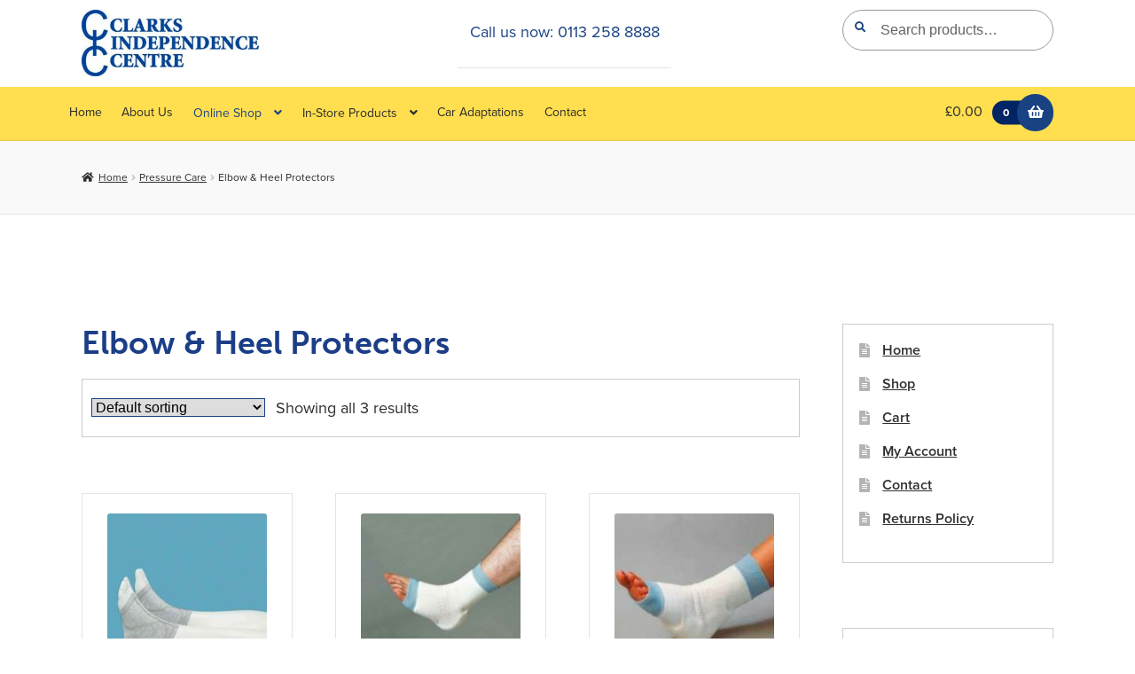

--- FILE ---
content_type: text/html; charset=UTF-8
request_url: https://www.clarksmobility.com/product-category/pressure-care/elbow-heel-protectors/
body_size: 15475
content:
<!doctype html><html lang=en-GB prefix="og: https://ogp.me/ns#"><head><meta charset=UTF-8><style>#atp-footer,#elementor-sections-below-fold{content-visibility:auto;contain-intrinsic-size:1px 1000px}</style><link data-optimized=2 rel=stylesheet href="https://www.clarksmobility.com/wp-content/litespeed/css/d7fd5d2d0c0919695f80680079b8711f.css?ver=9c2e3"/><meta name=viewport content="width=device-width, initial-scale=1"><link rel=profile href="http://gmpg.org/xfn/11"><link rel=pingback href="https://www.clarksmobility.com/xmlrpc.php"><title>Elbow &amp; Heel Protectors Archives - Clarks Independence Centre</title><meta name=robots content="index, follow, max-snippet:-1, max-video-preview:-1, max-image-preview:large"/><link rel=canonical href="https://www.clarksmobility.com/product-category/pressure-care/elbow-heel-protectors/"/><meta property=og:locale content=en_GB /><meta property=og:type content=article /><meta property=og:title content="Elbow &amp; Heel Protectors Archives - Clarks Independence Centre"/><meta property=og:url content="https://www.clarksmobility.com/product-category/pressure-care/elbow-heel-protectors/"/><meta property=og:image content="https://www.clarksmobility.com/wp-admin/admin-ajax.php?action=rank_math_overlay_thumb&id=441&type=play&hash=3fdd8a9745fe90ca6c59fad38c1a7067"/><meta property=og:image:secure_url content="https://www.clarksmobility.com/wp-admin/admin-ajax.php?action=rank_math_overlay_thumb&id=441&type=play&hash=3fdd8a9745fe90ca6c59fad38c1a7067"/><meta property=og:image:width content=1538 /><meta property=og:image:height content=1506 /><meta property=og:image:alt content="Elbow &amp; Heel Protectors"/><meta property=og:image:type content="image/jpeg"/><meta name=twitter:card content=summary_large_image /><meta name=twitter:title content="Elbow &amp; Heel Protectors Archives - Clarks Independence Centre"/><meta name=twitter:label1 content=Products /><meta name=twitter:data1 content=3 /> <script type="application/ld+json" class=rank-math-schema-pro>{"@context":"https://schema.org","@graph":[{"@type":"Organization","@id":"https://www.clarksmobility.com/#organization","name":"Clarks Independence Centre"},{"@type":"WebSite","@id":"https://www.clarksmobility.com/#website","url":"https://www.clarksmobility.com","publisher":{"@id":"https://www.clarksmobility.com/#organization"},"inLanguage":"en-GB"},{"@type":"CollectionPage","@id":"https://www.clarksmobility.com/product-category/pressure-care/elbow-heel-protectors/#webpage","url":"https://www.clarksmobility.com/product-category/pressure-care/elbow-heel-protectors/","name":"Elbow &amp; Heel Protectors Archives - Clarks Independence Centre","isPartOf":{"@id":"https://www.clarksmobility.com/#website"},"inLanguage":"en-GB"}]}</script> <link rel=dns-prefetch href='//fonts.googleapis.com'/><link rel=dns-prefetch href='//hcaptcha.com'/><link rel=dns-prefetch href='//maps.googleapis.com'/><link rel=dns-prefetch href='//translate.googleapis.com'/><link rel=dns-prefetch href='//app.aminos.ai'/><link rel=alternate type="application/rss+xml" title="Clarks Independence Centre &raquo; Feed" href="https://www.clarksmobility.com/feed/"/><link rel=alternate type="application/rss+xml" title="Clarks Independence Centre &raquo; Elbow &amp; Heel Protectors Category Feed" href="https://www.clarksmobility.com/product-category/pressure-care/elbow-heel-protectors/feed/"/><script src="https://www.clarksmobility.com/wp-includes/js/jquery/jquery.min.js?ver=3.7.1" id=jquery-core-js></script> <script data-optimized=1 src="https://www.clarksmobility.com/wp-content/litespeed/js/7d85d83769eae6e5b42e49d547358b7e.js?ver=a5ba5" id=jquery-migrate-js defer data-deferred=1></script> <script data-optimized=1 src="https://www.clarksmobility.com/wp-content/litespeed/js/39b26fd6d72a2fe0f2c721d7de973d89.js?ver=da55c" id=jquery-blockui-js data-wp-strategy=defer></script> <script id=wc-add-to-cart-js-extra src="[data-uri]" defer></script> <script data-optimized=1 src="https://www.clarksmobility.com/wp-content/litespeed/js/6c984c68a20a8b74b2ba04531ff374a9.js?ver=5d568" id=wc-add-to-cart-js data-wp-strategy=defer></script> <script data-optimized=1 src="https://www.clarksmobility.com/wp-content/litespeed/js/6bdd44b0654c7eac062cd5ad40ecc60d.js?ver=4a49b" id=js-cookie-js defer data-wp-strategy=defer></script> <script id=woocommerce-js-extra src="[data-uri]" defer></script> <script data-optimized=1 src="https://www.clarksmobility.com/wp-content/litespeed/js/03cdf838a8a60ad5a2d7f694631db3ea.js?ver=34348" id=woocommerce-js defer data-wp-strategy=defer></script> <script data-optimized=1 src="https://www.clarksmobility.com/wp-content/litespeed/js/d2e95e952f93f1532e8e65f2c0dc6d8a.js?ver=0609a" id=vc_woocommerce-add-to-cart-js-js defer data-deferred=1></script> <script id=wc-cart-fragments-js-extra src="[data-uri]" defer></script> <script data-optimized=1 src="https://www.clarksmobility.com/wp-content/litespeed/js/57886904354ac41e6c3c4cf3fffb9057.js?ver=96bdb" id=wc-cart-fragments-js defer data-wp-strategy=defer></script> <script data-optimized=1 src="https://www.clarksmobility.com/wp-content/litespeed/js/8933abbe10df1165b512dbca03ce36c9.js?ver=98c7e" id=custom-js-js defer data-deferred=1></script> <script data-optimized=1 defer src="https://www.clarksmobility.com/wp-content/litespeed/js/f7ac2171e6891039c147d60ba3ae3c9a.js?ver=00992" id=ubermenu-font-awesome-js-all-js></script> <script data-optimized=1 defer src="https://www.clarksmobility.com/wp-content/litespeed/js/470d6645ee51e8005082e9bfb8294281.js?ver=341d7" id=ubermenu-font-awesome4-shim-js></script> <script></script><link rel="https://api.w.org/" href="https://www.clarksmobility.com/wp-json/"/><link rel=alternate title=JSON type="application/json" href="https://www.clarksmobility.com/wp-json/wp/v2/product_cat/124"/><link rel=EditURI type="application/rsd+xml" title=RSD href="https://www.clarksmobility.com/xmlrpc.php?rsd"/><meta name=generator content="WordPress 6.8.3"/> <script type="text/javascript" src="[data-uri]" defer></script> <noscript><style>.woocommerce-product-gallery{opacity:1!important}</style></noscript><meta name=generator content="Powered by WPBakery Page Builder - drag and drop page builder for WordPress."/> <script id=google_gtagjs src="https://www.clarksmobility.com/wp-content/litespeed/localres/aHR0cHM6Ly93d3cuZ29vZ2xldGFnbWFuYWdlci5jb20vZ3RhZy9qcw==?id=G-DNT6L9734D" defer data-deferred=1></script> <script id=google_gtagjs-inline src="[data-uri]" defer></script> <link rel=icon href="https://www.clarksmobility.com/wp-content/uploads/2018/04/cropped-clarks-icon-32x32.png" sizes=32x32 /><link rel=icon href="https://www.clarksmobility.com/wp-content/uploads/2018/04/cropped-clarks-icon-192x192.png" sizes=192x192 /><link rel=apple-touch-icon href="https://www.clarksmobility.com/wp-content/uploads/2018/04/cropped-clarks-icon-180x180.png"/><meta name=msapplication-TileImage content="https://www.clarksmobility.com/wp-content/uploads/2018/04/cropped-clarks-icon-270x270.png"/>
<noscript><style>.wpb_animate_when_almost_visible{opacity:1}</style></noscript></head><body class="archive tax-product_cat term-elbow-heel-protectors term-124 wp-custom-logo wp-embed-responsive wp-theme-storefront wp-child-theme-pharmacy theme-storefront woocommerce woocommerce-page woocommerce-no-js storefront-2-3 storefront-align-wide right-sidebar woocommerce-active wpb-js-composer js-comp-ver-8.0.1 vc_responsive elementor-default elementor-kit-19767"><noscript><meta HTTP-EQUIV="refresh" content="0;url='http://www.clarksmobility.com/product-category/pressure-care/elbow-heel-protectors/?PageSpeed=noscript'" /><style><!--table,div,span,font,p{display:none} --></style><div style="display:block">Please click <a href="http://www.clarksmobility.com/product-category/pressure-care/elbow-heel-protectors/?PageSpeed=noscript">here</a> if you are not redirected within a few seconds.</div></noscript><div id=page class="hfeed site"><header id=masthead class=site-header role=banner style=""><div class=col-full>	<a class="skip-link screen-reader-text" href="#site-navigation">Skip to navigation</a>
<a class="skip-link screen-reader-text" href="#content">Skip to content</a><section class=pharmacy-secondary-navigation></section><div class=site-branding>
<a href="https://www.clarksmobility.com/" class=custom-logo-link rel=home><img data-lazyloaded=1 data-placeholder-resp=338x127 width=338 height=127 data-src="https://www.clarksmobility.com/wp-content/uploads/2018/02/clarks-independence-centre-logo-1449077677.jpg" class=custom-logo alt="Clarks Independence Centre" decoding=async data-srcset="https://www.clarksmobility.com/wp-content/uploads/2018/02/clarks-independence-centre-logo-1449077677.jpg 338w, https://www.clarksmobility.com/wp-content/uploads/2018/02/clarks-independence-centre-logo-1449077677-300x113.jpg 300w" data-sizes="(max-width: 338px) 100vw, 338px" src="[data-uri]"/></a></div><div class=site-search><div class="widget woocommerce widget_product_search"><form role=search method=get class=woocommerce-product-search action="https://www.clarksmobility.com/">
<label class=screen-reader-text for=woocommerce-product-search-field-0>Search for:</label>
<input type=search id=woocommerce-product-search-field-0 class=search-field placeholder="Search products&hellip;" value="" name=s />
<button type=submit value=Search class="">Search</button>
<input type=hidden name=post_type value=product /></form></div></div></div><div class=storefront-primary-navigation><div class=col-full><section class=pharmacy-primary-navigation><nav id=site-navigation class=main-navigation role=navigation aria-label="Primary Navigation">
<button id=site-navigation-menu-toggle class=menu-toggle aria-controls=site-navigation aria-expanded=false><span>Menu</span></button><div class=primary-navigation><ul id=menu-main-menu class=menu><li id=menu-item-253 class="menu-item menu-item-type-post_type menu-item-object-page menu-item-home menu-item-253"><a href="https://www.clarksmobility.com/">Home</a></li><li id=menu-item-2538 class="menu-item menu-item-type-post_type menu-item-object-page menu-item-2538"><a href="https://www.clarksmobility.com/about-us/">About Us</a></li><li id=menu-item-2623 class="menu-item menu-item-type-custom menu-item-object-custom current-menu-ancestor menu-item-has-children menu-item-2623"><a href="/shop/">Online Shop</a><ul class=sub-menu><li id=menu-item-2664 class="menu-item menu-item-type-taxonomy menu-item-object-product_cat menu-item-has-children menu-item-2664"><a href="https://www.clarksmobility.com/product-category/bed-chair-accesories/">Bed &#038; Chair Accesories</a><ul class=sub-menu><li id=menu-item-2665 class="menu-item menu-item-type-taxonomy menu-item-object-product_cat menu-item-2665"><a href="https://www.clarksmobility.com/product-category/bed-chair-accesories/bed-chair-tables/">Bed &#038; Chair Tables</a></li><li id=menu-item-2666 class="menu-item menu-item-type-taxonomy menu-item-object-product_cat menu-item-2666"><a href="https://www.clarksmobility.com/product-category/bed-chair-accesories/bed-grab-rails-safety-rails/">Bed Grab Rails &#038; Safety Rails</a></li><li id=menu-item-2667 class="menu-item menu-item-type-taxonomy menu-item-object-product_cat menu-item-2667"><a href="https://www.clarksmobility.com/product-category/bed-chair-accesories/support-elevators/">Support &#038; Elevators</a></li><li id=menu-item-2668 class="menu-item menu-item-type-taxonomy menu-item-object-product_cat menu-item-2668"><a href="https://www.clarksmobility.com/product-category/bed-chair-accesories/raisers/">Raisers</a></li></ul></li><li id=menu-item-2682 class="menu-item menu-item-type-taxonomy menu-item-object-product_cat menu-item-has-children menu-item-2682"><a href="https://www.clarksmobility.com/product-category/bariatrics-for-the-larger-person/">Bariatrics</a><ul class=sub-menu><li id=menu-item-2683 class="menu-item menu-item-type-taxonomy menu-item-object-product_cat menu-item-2683"><a href="https://www.clarksmobility.com/product-category/bariatrics-for-the-larger-person/bariatrics-bathroom-bathing/">Bathroom &#038; Bathing</a></li><li id=menu-item-2684 class="menu-item menu-item-type-taxonomy menu-item-object-product_cat menu-item-2684"><a href="https://www.clarksmobility.com/product-category/bariatrics-for-the-larger-person/mobility-bariatrics/">Mobility</a></li><li id=menu-item-2686 class="menu-item menu-item-type-taxonomy menu-item-object-product_cat menu-item-2686"><a href="https://www.clarksmobility.com/product-category/bariatrics-for-the-larger-person/moving-handling/">Moving &#038; Handling</a></li><li id=menu-item-2685 class="menu-item menu-item-type-taxonomy menu-item-object-product_cat menu-item-2685"><a href="https://www.clarksmobility.com/product-category/bariatrics-for-the-larger-person/bariatrics-toileting/">Toileting</a></li></ul></li><li id=menu-item-2617 class="menu-item menu-item-type-taxonomy menu-item-object-product_cat menu-item-has-children menu-item-2617"><a href="https://www.clarksmobility.com/product-category/bathroom-bathing/">Bathroom &#038; Bathing</a><ul class=sub-menu><li id=menu-item-2618 class="menu-item menu-item-type-taxonomy menu-item-object-product_cat menu-item-2618"><a href="https://www.clarksmobility.com/product-category/bathroom-bathing/bathlifts/">Bathlifts</a></li><li id=menu-item-2619 class="menu-item menu-item-type-taxonomy menu-item-object-product_cat menu-item-2619"><a href="https://www.clarksmobility.com/product-category/bathroom-bathing/bath-boards-seats/">Bath Boards &#038; Seats</a></li><li id=menu-item-2620 class="menu-item menu-item-type-taxonomy menu-item-object-product_cat menu-item-2620"><a href="https://www.clarksmobility.com/product-category/bathroom-bathing/shower-chairs-stools/">Shower Chairs &#038; Stools</a></li><li id=menu-item-2621 class="menu-item menu-item-type-taxonomy menu-item-object-product_cat menu-item-2621"><a href="https://www.clarksmobility.com/product-category/bathroom-bathing/grab-rails/">Grab Rails</a></li><li id=menu-item-2622 class="menu-item menu-item-type-taxonomy menu-item-object-product_cat menu-item-2622"><a href="https://www.clarksmobility.com/product-category/bathroom-bathing/bathing-aids-accessories/">Bathing Aids &#038; Accessories</a></li></ul></li><li id=menu-item-2669 class="menu-item menu-item-type-taxonomy menu-item-object-product_cat menu-item-has-children menu-item-2669"><a href="https://www.clarksmobility.com/product-category/comfort/">Comfort</a><ul class=sub-menu><li id=menu-item-2670 class="menu-item menu-item-type-taxonomy menu-item-object-product_cat menu-item-2670"><a href="https://www.clarksmobility.com/product-category/comfort/back-neck-cushions-and-pillows/">Back &#038; Neck Cushions and Pillows</a></li><li id=menu-item-2671 class="menu-item menu-item-type-taxonomy menu-item-object-product_cat menu-item-2671"><a href="https://www.clarksmobility.com/product-category/comfort/foot-comfort/">Foot Comfort</a></li><li id=menu-item-2672 class="menu-item menu-item-type-taxonomy menu-item-object-product_cat menu-item-2672"><a href="https://www.clarksmobility.com/product-category/comfort/comfort-posture/">Posture</a></li><li id=menu-item-2673 class="menu-item menu-item-type-taxonomy menu-item-object-product_cat menu-item-2673"><a href="https://www.clarksmobility.com/product-category/comfort/warmth/">Warmth</a></li></ul></li><li id=menu-item-2629 class="menu-item menu-item-type-taxonomy menu-item-object-product_cat menu-item-has-children menu-item-2629"><a href="https://www.clarksmobility.com/product-category/health-leisure/">Health &#038; Leisure</a><ul class=sub-menu><li id=menu-item-2630 class="menu-item menu-item-type-taxonomy menu-item-object-product_cat menu-item-2630"><a href="https://www.clarksmobility.com/product-category/health-leisure/protection-support/">Protection &#038; Support</a></li><li id=menu-item-2631 class="menu-item menu-item-type-taxonomy menu-item-object-product_cat menu-item-2631"><a href="https://www.clarksmobility.com/product-category/health-leisure/medication-aids-pill-dispensers/">Medication Aids &#038; Pill Dispensers</a></li><li id=menu-item-2632 class="menu-item menu-item-type-taxonomy menu-item-object-product_cat menu-item-2632"><a href="https://www.clarksmobility.com/product-category/health-leisure/pain-relief/">Pain Relief</a></li><li id=menu-item-2633 class="menu-item menu-item-type-taxonomy menu-item-object-product_cat menu-item-2633"><a href="https://www.clarksmobility.com/product-category/health-leisure/exercise-equipment/">Exercise Equipment</a></li><li id=menu-item-2634 class="menu-item menu-item-type-taxonomy menu-item-object-product_cat menu-item-2634"><a href="https://www.clarksmobility.com/product-category/health-leisure/activities-leisure/">Activities &#038; Leisure</a></li></ul></li><li id=menu-item-2674 class="menu-item menu-item-type-taxonomy menu-item-object-product_cat menu-item-has-children menu-item-2674"><a href="https://www.clarksmobility.com/product-category/household/">Household</a><ul class=sub-menu><li id=menu-item-2675 class="menu-item menu-item-type-taxonomy menu-item-object-product_cat menu-item-2675"><a href="https://www.clarksmobility.com/product-category/household/big-button-phones-mobiles/">Big Button Phones &#038; Mobiles</a></li><li id=menu-item-2676 class="menu-item menu-item-type-taxonomy menu-item-object-product_cat menu-item-2676"><a href="https://www.clarksmobility.com/product-category/household/non-slip-safety-products/">Non-slip &#038; Safety Products</a></li><li id=menu-item-2677 class="menu-item menu-item-type-taxonomy menu-item-object-product_cat menu-item-2677"><a href="https://www.clarksmobility.com/product-category/household/reachers-steps/">Reachers &#038; Steps</a></li><li id=menu-item-2678 class="menu-item menu-item-type-taxonomy menu-item-object-product_cat menu-item-2678"><a href="https://www.clarksmobility.com/product-category/household/trays-stools/">Trays &#038; Stools</a></li><li id=menu-item-2680 class="menu-item menu-item-type-taxonomy menu-item-object-product_cat menu-item-2680"><a href="https://www.clarksmobility.com/product-category/household/trolleys/">Trolleys</a></li><li id=menu-item-2681 class="menu-item menu-item-type-taxonomy menu-item-object-product_cat menu-item-2681"><a href="https://www.clarksmobility.com/product-category/household/turners/">Turners</a></li></ul></li><li id=menu-item-2610 class="menu-item menu-item-type-taxonomy menu-item-object-product_cat menu-item-has-children menu-item-2610"><a href="https://www.clarksmobility.com/product-category/kitchen-dining/">Kitchen &#038; Dining</a><ul class=sub-menu><li id=menu-item-2611 class="menu-item menu-item-type-taxonomy menu-item-object-product_cat menu-item-2611"><a href="https://www.clarksmobility.com/product-category/kitchen-dining/food-preparation/">Food Preparation</a></li><li id=menu-item-2612 class="menu-item menu-item-type-taxonomy menu-item-object-product_cat menu-item-2612"><a href="https://www.clarksmobility.com/product-category/kitchen-dining/openers/">Openers</a></li><li id=menu-item-2613 class="menu-item menu-item-type-taxonomy menu-item-object-product_cat menu-item-2613"><a href="https://www.clarksmobility.com/product-category/kitchen-dining/tableware/cups-mugs/">Cups &#038; Mugs</a></li><li id=menu-item-2614 class="menu-item menu-item-type-taxonomy menu-item-object-product_cat menu-item-2614"><a href="https://www.clarksmobility.com/product-category/kitchen-dining/cutlery/">Cutlery</a></li><li id=menu-item-2706 class="menu-item menu-item-type-taxonomy menu-item-object-product_cat menu-item-2706"><a href="https://www.clarksmobility.com/product-category/kitchen-dining/paediatric-cutlery/">Paediatric Cutlery</a></li><li id=menu-item-2615 class="menu-item menu-item-type-taxonomy menu-item-object-product_cat menu-item-2615"><a href="https://www.clarksmobility.com/product-category/kitchen-dining/tableware/">Tableware</a></li></ul></li><li id=menu-item-2687 class="menu-item menu-item-type-taxonomy menu-item-object-product_cat menu-item-has-children menu-item-2687"><a href="https://www.clarksmobility.com/product-category/personal-care-hygiene/">Personal Care &#038; Hygiene</a><ul class=sub-menu><li id=menu-item-2688 class="menu-item menu-item-type-taxonomy menu-item-object-product_cat menu-item-2688"><a href="https://www.clarksmobility.com/product-category/personal-care-hygiene/continence-care/">Continence Care</a></li><li id=menu-item-2689 class="menu-item menu-item-type-taxonomy menu-item-object-product_cat menu-item-2689"><a href="https://www.clarksmobility.com/product-category/personal-care-hygiene/dressing/">Dressing</a></li><li id=menu-item-2690 class="menu-item menu-item-type-taxonomy menu-item-object-product_cat menu-item-2690"><a href="https://www.clarksmobility.com/product-category/personal-care-hygiene/washing-grooming/">Washing &#038; Grooming</a></li></ul></li><li id=menu-item-2691 class="menu-item menu-item-type-taxonomy menu-item-object-product_cat current-product_cat-ancestor current-menu-ancestor current-menu-parent current-product_cat-parent menu-item-has-children menu-item-2691"><a href="https://www.clarksmobility.com/product-category/pressure-care/">Pressure Care</a><ul class=sub-menu><li id=menu-item-2692 class="menu-item menu-item-type-taxonomy menu-item-object-product_cat menu-item-2692"><a href="https://www.clarksmobility.com/product-category/pressure-care/cushions-seating-support/">Cushions, Seating &#038; Support</a></li><li id=menu-item-2693 class="menu-item menu-item-type-taxonomy menu-item-object-product_cat current-menu-item menu-item-2693"><a href="https://www.clarksmobility.com/product-category/pressure-care/elbow-heel-protectors/" aria-current=page>Elbow &#038; Heel Protectors</a></li><li id=menu-item-2694 class="menu-item menu-item-type-taxonomy menu-item-object-product_cat menu-item-2694"><a href="https://www.clarksmobility.com/product-category/pressure-care/mattresses-overlays/">Mattresses &#038; Overlays</a></li></ul></li><li id=menu-item-2695 class="menu-item menu-item-type-taxonomy menu-item-object-product_cat menu-item-has-children menu-item-2695"><a href="https://www.clarksmobility.com/product-category/scooter-wheelchair-accessories/">Scooter &#038; Wheelchair Accessories</a><ul class=sub-menu><li id=menu-item-2696 class="menu-item menu-item-type-taxonomy menu-item-object-product_cat menu-item-2696"><a href="https://www.clarksmobility.com/product-category/scooter-wheelchair-accessories/scooter-accessories/">Scooter Accessories</a></li><li id=menu-item-2697 class="menu-item menu-item-type-taxonomy menu-item-object-product_cat menu-item-2697"><a href="https://www.clarksmobility.com/product-category/scooter-wheelchair-accessories/ramps/">Ramps</a></li><li id=menu-item-2698 class="menu-item menu-item-type-taxonomy menu-item-object-product_cat menu-item-2698"><a href="https://www.clarksmobility.com/product-category/scooter-wheelchair-accessories/wheelchair-accessories/">Wheelchair Accessories</a></li></ul></li><li id=menu-item-2625 class="menu-item menu-item-type-taxonomy menu-item-object-product_cat menu-item-has-children menu-item-2625"><a href="https://www.clarksmobility.com/product-category/toileting/">Toileting</a><ul class=sub-menu><li id=menu-item-2626 class="menu-item menu-item-type-taxonomy menu-item-object-product_cat menu-item-2626"><a href="https://www.clarksmobility.com/product-category/toileting/commodes/">Commodes</a></li><li id=menu-item-2627 class="menu-item menu-item-type-taxonomy menu-item-object-product_cat menu-item-2627"><a href="https://www.clarksmobility.com/product-category/toileting/toilet-seats/">Toilet Seats</a></li><li id=menu-item-2628 class="menu-item menu-item-type-taxonomy menu-item-object-product_cat menu-item-2628"><a href="https://www.clarksmobility.com/product-category/toileting/toilet-surrounds-frames/">Toilet Surrounds &#038; Frames</a></li><li id=menu-item-2635 class="menu-item menu-item-type-taxonomy menu-item-object-product_cat menu-item-2635"><a href="https://www.clarksmobility.com/product-category/toileting/urinals-bed-pans/">Urinals &#038; Bed Pans</a></li></ul></li><li id=menu-item-2699 class="menu-item menu-item-type-taxonomy menu-item-object-product_cat menu-item-has-children menu-item-2699"><a href="https://www.clarksmobility.com/product-category/walking-aids/">Walking Aids</a><ul class=sub-menu><li id=menu-item-2700 class="menu-item menu-item-type-taxonomy menu-item-object-product_cat menu-item-2700"><a href="https://www.clarksmobility.com/product-category/walking-aids/accessories/">Accessories</a></li><li id=menu-item-2701 class="menu-item menu-item-type-taxonomy menu-item-object-product_cat menu-item-2701"><a href="https://www.clarksmobility.com/product-category/walking-aids/shopping-trolleys/">Shopping Trolleys</a></li><li id=menu-item-2702 class="menu-item menu-item-type-taxonomy menu-item-object-product_cat menu-item-2702"><a href="https://www.clarksmobility.com/product-category/walking-aids/walking-sticks-crutches/">Walking Sticks &#038; Crutches</a></li><li id=menu-item-2703 class="menu-item menu-item-type-taxonomy menu-item-object-product_cat menu-item-2703"><a href="https://www.clarksmobility.com/product-category/walking-aids/wheeled-walkers-walking-frames/">Wheeled Walkers &#038; Walking Frames</a></li></ul></li></ul></li><li id=menu-item-2636 class="menu-item menu-item-type-custom menu-item-object-custom menu-item-has-children menu-item-2636"><a href="/product-category/in-store-products/">In-Store Products</a><ul class=sub-menu><li id=menu-item-2637 class="menu-item menu-item-type-taxonomy menu-item-object-product_cat menu-item-has-children menu-item-2637"><a href="https://www.clarksmobility.com/product-category/in-store-products/wheelchairs/">Wheelchairs</a><ul class=sub-menu><li id=menu-item-2638 class="menu-item menu-item-type-taxonomy menu-item-object-product_cat menu-item-2638"><a href="https://www.clarksmobility.com/product-category/in-store-products/wheelchairs/manual-wheelchairs/">Manual Wheelchairs</a></li><li id=menu-item-2639 class="menu-item menu-item-type-taxonomy menu-item-object-product_cat menu-item-2639"><a href="https://www.clarksmobility.com/product-category/in-store-products/wheelchairs/powered-wheelchairs/">Powered Wheelchairs</a></li></ul></li><li id=menu-item-2641 class="menu-item menu-item-type-taxonomy menu-item-object-product_cat menu-item-has-children menu-item-2641"><a href="https://www.clarksmobility.com/product-category/in-store-products/scooters/">Scooters</a><ul class=sub-menu><li id=menu-item-2642 class="menu-item menu-item-type-taxonomy menu-item-object-product_cat menu-item-2642"><a href="https://www.clarksmobility.com/product-category/in-store-products/scooters/compact-folding-scooters/">Compact/Folding Scooters</a></li><li id=menu-item-2643 class="menu-item menu-item-type-taxonomy menu-item-object-product_cat menu-item-2643"><a href="https://www.clarksmobility.com/product-category/in-store-products/scooters/large-scooters-class-3/">Large Scooters Class 3</a></li><li id=menu-item-2644 class="menu-item menu-item-type-taxonomy menu-item-object-product_cat menu-item-2644"><a href="https://www.clarksmobility.com/product-category/in-store-products/scooters/midi-scooters/">Midi Scooters</a></li></ul></li><li id=menu-item-2645 class="menu-item menu-item-type-taxonomy menu-item-object-product_cat menu-item-has-children menu-item-2645"><a href="https://www.clarksmobility.com/product-category/in-store-products/beds-chairs/">Beds &#038; Chairs</a><ul class=sub-menu><li id=menu-item-2679 class="menu-item menu-item-type-taxonomy menu-item-object-product_cat menu-item-2679"><a href="https://www.clarksmobility.com/product-category/in-store-products/beds-chairs/bariatrics-beds-chairs/">Beds &#038; Chairs (Bariatrics)</a></li><li id=menu-item-2646 class="menu-item menu-item-type-taxonomy menu-item-object-product_cat menu-item-2646"><a href="https://www.clarksmobility.com/product-category/in-store-products/beds-chairs/high-seat-chairs/">High Seat Chairs</a></li><li id=menu-item-2647 class="menu-item menu-item-type-taxonomy menu-item-object-product_cat menu-item-2647"><a href="https://www.clarksmobility.com/product-category/in-store-products/beds-chairs/rise-and-recline-chairs/">Rise and Recline Chairs</a></li><li id=menu-item-2648 class="menu-item menu-item-type-taxonomy menu-item-object-product_cat menu-item-2648"><a href="https://www.clarksmobility.com/product-category/in-store-products/beds-chairs/seating/">Seating</a></li></ul></li></ul></li><li id=menu-item-2822 class="menu-item menu-item-type-post_type menu-item-object-page menu-item-2822"><a href="https://www.clarksmobility.com/car-adaptations/">Car Adaptations</a></li><li id=menu-item-2507 class="menu-item menu-item-type-post_type menu-item-object-page menu-item-2507"><a href="https://www.clarksmobility.com/contact/">Contact</a></li></ul></div><div class=handheld-navigation><ul id=menu-main-menu-1 class=menu><li class="menu-item menu-item-type-post_type menu-item-object-page menu-item-home menu-item-253"><a href="https://www.clarksmobility.com/">Home</a></li><li class="menu-item menu-item-type-post_type menu-item-object-page menu-item-2538"><a href="https://www.clarksmobility.com/about-us/">About Us</a></li><li class="menu-item menu-item-type-custom menu-item-object-custom current-menu-ancestor menu-item-has-children menu-item-2623"><a href="/shop/">Online Shop</a><ul class=sub-menu><li class="menu-item menu-item-type-taxonomy menu-item-object-product_cat menu-item-has-children menu-item-2664"><a href="https://www.clarksmobility.com/product-category/bed-chair-accesories/">Bed &#038; Chair Accesories</a><ul class=sub-menu><li class="menu-item menu-item-type-taxonomy menu-item-object-product_cat menu-item-2665"><a href="https://www.clarksmobility.com/product-category/bed-chair-accesories/bed-chair-tables/">Bed &#038; Chair Tables</a></li><li class="menu-item menu-item-type-taxonomy menu-item-object-product_cat menu-item-2666"><a href="https://www.clarksmobility.com/product-category/bed-chair-accesories/bed-grab-rails-safety-rails/">Bed Grab Rails &#038; Safety Rails</a></li><li class="menu-item menu-item-type-taxonomy menu-item-object-product_cat menu-item-2667"><a href="https://www.clarksmobility.com/product-category/bed-chair-accesories/support-elevators/">Support &#038; Elevators</a></li><li class="menu-item menu-item-type-taxonomy menu-item-object-product_cat menu-item-2668"><a href="https://www.clarksmobility.com/product-category/bed-chair-accesories/raisers/">Raisers</a></li></ul></li><li class="menu-item menu-item-type-taxonomy menu-item-object-product_cat menu-item-has-children menu-item-2682"><a href="https://www.clarksmobility.com/product-category/bariatrics-for-the-larger-person/">Bariatrics</a><ul class=sub-menu><li class="menu-item menu-item-type-taxonomy menu-item-object-product_cat menu-item-2683"><a href="https://www.clarksmobility.com/product-category/bariatrics-for-the-larger-person/bariatrics-bathroom-bathing/">Bathroom &#038; Bathing</a></li><li class="menu-item menu-item-type-taxonomy menu-item-object-product_cat menu-item-2684"><a href="https://www.clarksmobility.com/product-category/bariatrics-for-the-larger-person/mobility-bariatrics/">Mobility</a></li><li class="menu-item menu-item-type-taxonomy menu-item-object-product_cat menu-item-2686"><a href="https://www.clarksmobility.com/product-category/bariatrics-for-the-larger-person/moving-handling/">Moving &#038; Handling</a></li><li class="menu-item menu-item-type-taxonomy menu-item-object-product_cat menu-item-2685"><a href="https://www.clarksmobility.com/product-category/bariatrics-for-the-larger-person/bariatrics-toileting/">Toileting</a></li></ul></li><li class="menu-item menu-item-type-taxonomy menu-item-object-product_cat menu-item-has-children menu-item-2617"><a href="https://www.clarksmobility.com/product-category/bathroom-bathing/">Bathroom &#038; Bathing</a><ul class=sub-menu><li class="menu-item menu-item-type-taxonomy menu-item-object-product_cat menu-item-2618"><a href="https://www.clarksmobility.com/product-category/bathroom-bathing/bathlifts/">Bathlifts</a></li><li class="menu-item menu-item-type-taxonomy menu-item-object-product_cat menu-item-2619"><a href="https://www.clarksmobility.com/product-category/bathroom-bathing/bath-boards-seats/">Bath Boards &#038; Seats</a></li><li class="menu-item menu-item-type-taxonomy menu-item-object-product_cat menu-item-2620"><a href="https://www.clarksmobility.com/product-category/bathroom-bathing/shower-chairs-stools/">Shower Chairs &#038; Stools</a></li><li class="menu-item menu-item-type-taxonomy menu-item-object-product_cat menu-item-2621"><a href="https://www.clarksmobility.com/product-category/bathroom-bathing/grab-rails/">Grab Rails</a></li><li class="menu-item menu-item-type-taxonomy menu-item-object-product_cat menu-item-2622"><a href="https://www.clarksmobility.com/product-category/bathroom-bathing/bathing-aids-accessories/">Bathing Aids &#038; Accessories</a></li></ul></li><li class="menu-item menu-item-type-taxonomy menu-item-object-product_cat menu-item-has-children menu-item-2669"><a href="https://www.clarksmobility.com/product-category/comfort/">Comfort</a><ul class=sub-menu><li class="menu-item menu-item-type-taxonomy menu-item-object-product_cat menu-item-2670"><a href="https://www.clarksmobility.com/product-category/comfort/back-neck-cushions-and-pillows/">Back &#038; Neck Cushions and Pillows</a></li><li class="menu-item menu-item-type-taxonomy menu-item-object-product_cat menu-item-2671"><a href="https://www.clarksmobility.com/product-category/comfort/foot-comfort/">Foot Comfort</a></li><li class="menu-item menu-item-type-taxonomy menu-item-object-product_cat menu-item-2672"><a href="https://www.clarksmobility.com/product-category/comfort/comfort-posture/">Posture</a></li><li class="menu-item menu-item-type-taxonomy menu-item-object-product_cat menu-item-2673"><a href="https://www.clarksmobility.com/product-category/comfort/warmth/">Warmth</a></li></ul></li><li class="menu-item menu-item-type-taxonomy menu-item-object-product_cat menu-item-has-children menu-item-2629"><a href="https://www.clarksmobility.com/product-category/health-leisure/">Health &#038; Leisure</a><ul class=sub-menu><li class="menu-item menu-item-type-taxonomy menu-item-object-product_cat menu-item-2630"><a href="https://www.clarksmobility.com/product-category/health-leisure/protection-support/">Protection &#038; Support</a></li><li class="menu-item menu-item-type-taxonomy menu-item-object-product_cat menu-item-2631"><a href="https://www.clarksmobility.com/product-category/health-leisure/medication-aids-pill-dispensers/">Medication Aids &#038; Pill Dispensers</a></li><li class="menu-item menu-item-type-taxonomy menu-item-object-product_cat menu-item-2632"><a href="https://www.clarksmobility.com/product-category/health-leisure/pain-relief/">Pain Relief</a></li><li class="menu-item menu-item-type-taxonomy menu-item-object-product_cat menu-item-2633"><a href="https://www.clarksmobility.com/product-category/health-leisure/exercise-equipment/">Exercise Equipment</a></li><li class="menu-item menu-item-type-taxonomy menu-item-object-product_cat menu-item-2634"><a href="https://www.clarksmobility.com/product-category/health-leisure/activities-leisure/">Activities &#038; Leisure</a></li></ul></li><li class="menu-item menu-item-type-taxonomy menu-item-object-product_cat menu-item-has-children menu-item-2674"><a href="https://www.clarksmobility.com/product-category/household/">Household</a><ul class=sub-menu><li class="menu-item menu-item-type-taxonomy menu-item-object-product_cat menu-item-2675"><a href="https://www.clarksmobility.com/product-category/household/big-button-phones-mobiles/">Big Button Phones &#038; Mobiles</a></li><li class="menu-item menu-item-type-taxonomy menu-item-object-product_cat menu-item-2676"><a href="https://www.clarksmobility.com/product-category/household/non-slip-safety-products/">Non-slip &#038; Safety Products</a></li><li class="menu-item menu-item-type-taxonomy menu-item-object-product_cat menu-item-2677"><a href="https://www.clarksmobility.com/product-category/household/reachers-steps/">Reachers &#038; Steps</a></li><li class="menu-item menu-item-type-taxonomy menu-item-object-product_cat menu-item-2678"><a href="https://www.clarksmobility.com/product-category/household/trays-stools/">Trays &#038; Stools</a></li><li class="menu-item menu-item-type-taxonomy menu-item-object-product_cat menu-item-2680"><a href="https://www.clarksmobility.com/product-category/household/trolleys/">Trolleys</a></li><li class="menu-item menu-item-type-taxonomy menu-item-object-product_cat menu-item-2681"><a href="https://www.clarksmobility.com/product-category/household/turners/">Turners</a></li></ul></li><li class="menu-item menu-item-type-taxonomy menu-item-object-product_cat menu-item-has-children menu-item-2610"><a href="https://www.clarksmobility.com/product-category/kitchen-dining/">Kitchen &#038; Dining</a><ul class=sub-menu><li class="menu-item menu-item-type-taxonomy menu-item-object-product_cat menu-item-2611"><a href="https://www.clarksmobility.com/product-category/kitchen-dining/food-preparation/">Food Preparation</a></li><li class="menu-item menu-item-type-taxonomy menu-item-object-product_cat menu-item-2612"><a href="https://www.clarksmobility.com/product-category/kitchen-dining/openers/">Openers</a></li><li class="menu-item menu-item-type-taxonomy menu-item-object-product_cat menu-item-2613"><a href="https://www.clarksmobility.com/product-category/kitchen-dining/tableware/cups-mugs/">Cups &#038; Mugs</a></li><li class="menu-item menu-item-type-taxonomy menu-item-object-product_cat menu-item-2614"><a href="https://www.clarksmobility.com/product-category/kitchen-dining/cutlery/">Cutlery</a></li><li class="menu-item menu-item-type-taxonomy menu-item-object-product_cat menu-item-2706"><a href="https://www.clarksmobility.com/product-category/kitchen-dining/paediatric-cutlery/">Paediatric Cutlery</a></li><li class="menu-item menu-item-type-taxonomy menu-item-object-product_cat menu-item-2615"><a href="https://www.clarksmobility.com/product-category/kitchen-dining/tableware/">Tableware</a></li></ul></li><li class="menu-item menu-item-type-taxonomy menu-item-object-product_cat menu-item-has-children menu-item-2687"><a href="https://www.clarksmobility.com/product-category/personal-care-hygiene/">Personal Care &#038; Hygiene</a><ul class=sub-menu><li class="menu-item menu-item-type-taxonomy menu-item-object-product_cat menu-item-2688"><a href="https://www.clarksmobility.com/product-category/personal-care-hygiene/continence-care/">Continence Care</a></li><li class="menu-item menu-item-type-taxonomy menu-item-object-product_cat menu-item-2689"><a href="https://www.clarksmobility.com/product-category/personal-care-hygiene/dressing/">Dressing</a></li><li class="menu-item menu-item-type-taxonomy menu-item-object-product_cat menu-item-2690"><a href="https://www.clarksmobility.com/product-category/personal-care-hygiene/washing-grooming/">Washing &#038; Grooming</a></li></ul></li><li class="menu-item menu-item-type-taxonomy menu-item-object-product_cat current-product_cat-ancestor current-menu-ancestor current-menu-parent current-product_cat-parent menu-item-has-children menu-item-2691"><a href="https://www.clarksmobility.com/product-category/pressure-care/">Pressure Care</a><ul class=sub-menu><li class="menu-item menu-item-type-taxonomy menu-item-object-product_cat menu-item-2692"><a href="https://www.clarksmobility.com/product-category/pressure-care/cushions-seating-support/">Cushions, Seating &#038; Support</a></li><li class="menu-item menu-item-type-taxonomy menu-item-object-product_cat current-menu-item menu-item-2693"><a href="https://www.clarksmobility.com/product-category/pressure-care/elbow-heel-protectors/" aria-current=page>Elbow &#038; Heel Protectors</a></li><li class="menu-item menu-item-type-taxonomy menu-item-object-product_cat menu-item-2694"><a href="https://www.clarksmobility.com/product-category/pressure-care/mattresses-overlays/">Mattresses &#038; Overlays</a></li></ul></li><li class="menu-item menu-item-type-taxonomy menu-item-object-product_cat menu-item-has-children menu-item-2695"><a href="https://www.clarksmobility.com/product-category/scooter-wheelchair-accessories/">Scooter &#038; Wheelchair Accessories</a><ul class=sub-menu><li class="menu-item menu-item-type-taxonomy menu-item-object-product_cat menu-item-2696"><a href="https://www.clarksmobility.com/product-category/scooter-wheelchair-accessories/scooter-accessories/">Scooter Accessories</a></li><li class="menu-item menu-item-type-taxonomy menu-item-object-product_cat menu-item-2697"><a href="https://www.clarksmobility.com/product-category/scooter-wheelchair-accessories/ramps/">Ramps</a></li><li class="menu-item menu-item-type-taxonomy menu-item-object-product_cat menu-item-2698"><a href="https://www.clarksmobility.com/product-category/scooter-wheelchair-accessories/wheelchair-accessories/">Wheelchair Accessories</a></li></ul></li><li class="menu-item menu-item-type-taxonomy menu-item-object-product_cat menu-item-has-children menu-item-2625"><a href="https://www.clarksmobility.com/product-category/toileting/">Toileting</a><ul class=sub-menu><li class="menu-item menu-item-type-taxonomy menu-item-object-product_cat menu-item-2626"><a href="https://www.clarksmobility.com/product-category/toileting/commodes/">Commodes</a></li><li class="menu-item menu-item-type-taxonomy menu-item-object-product_cat menu-item-2627"><a href="https://www.clarksmobility.com/product-category/toileting/toilet-seats/">Toilet Seats</a></li><li class="menu-item menu-item-type-taxonomy menu-item-object-product_cat menu-item-2628"><a href="https://www.clarksmobility.com/product-category/toileting/toilet-surrounds-frames/">Toilet Surrounds &#038; Frames</a></li><li class="menu-item menu-item-type-taxonomy menu-item-object-product_cat menu-item-2635"><a href="https://www.clarksmobility.com/product-category/toileting/urinals-bed-pans/">Urinals &#038; Bed Pans</a></li></ul></li><li class="menu-item menu-item-type-taxonomy menu-item-object-product_cat menu-item-has-children menu-item-2699"><a href="https://www.clarksmobility.com/product-category/walking-aids/">Walking Aids</a><ul class=sub-menu><li class="menu-item menu-item-type-taxonomy menu-item-object-product_cat menu-item-2700"><a href="https://www.clarksmobility.com/product-category/walking-aids/accessories/">Accessories</a></li><li class="menu-item menu-item-type-taxonomy menu-item-object-product_cat menu-item-2701"><a href="https://www.clarksmobility.com/product-category/walking-aids/shopping-trolleys/">Shopping Trolleys</a></li><li class="menu-item menu-item-type-taxonomy menu-item-object-product_cat menu-item-2702"><a href="https://www.clarksmobility.com/product-category/walking-aids/walking-sticks-crutches/">Walking Sticks &#038; Crutches</a></li><li class="menu-item menu-item-type-taxonomy menu-item-object-product_cat menu-item-2703"><a href="https://www.clarksmobility.com/product-category/walking-aids/wheeled-walkers-walking-frames/">Wheeled Walkers &#038; Walking Frames</a></li></ul></li></ul></li><li class="menu-item menu-item-type-custom menu-item-object-custom menu-item-has-children menu-item-2636"><a href="/product-category/in-store-products/">In-Store Products</a><ul class=sub-menu><li class="menu-item menu-item-type-taxonomy menu-item-object-product_cat menu-item-has-children menu-item-2637"><a href="https://www.clarksmobility.com/product-category/in-store-products/wheelchairs/">Wheelchairs</a><ul class=sub-menu><li class="menu-item menu-item-type-taxonomy menu-item-object-product_cat menu-item-2638"><a href="https://www.clarksmobility.com/product-category/in-store-products/wheelchairs/manual-wheelchairs/">Manual Wheelchairs</a></li><li class="menu-item menu-item-type-taxonomy menu-item-object-product_cat menu-item-2639"><a href="https://www.clarksmobility.com/product-category/in-store-products/wheelchairs/powered-wheelchairs/">Powered Wheelchairs</a></li></ul></li><li class="menu-item menu-item-type-taxonomy menu-item-object-product_cat menu-item-has-children menu-item-2641"><a href="https://www.clarksmobility.com/product-category/in-store-products/scooters/">Scooters</a><ul class=sub-menu><li class="menu-item menu-item-type-taxonomy menu-item-object-product_cat menu-item-2642"><a href="https://www.clarksmobility.com/product-category/in-store-products/scooters/compact-folding-scooters/">Compact/Folding Scooters</a></li><li class="menu-item menu-item-type-taxonomy menu-item-object-product_cat menu-item-2643"><a href="https://www.clarksmobility.com/product-category/in-store-products/scooters/large-scooters-class-3/">Large Scooters Class 3</a></li><li class="menu-item menu-item-type-taxonomy menu-item-object-product_cat menu-item-2644"><a href="https://www.clarksmobility.com/product-category/in-store-products/scooters/midi-scooters/">Midi Scooters</a></li></ul></li><li class="menu-item menu-item-type-taxonomy menu-item-object-product_cat menu-item-has-children menu-item-2645"><a href="https://www.clarksmobility.com/product-category/in-store-products/beds-chairs/">Beds &#038; Chairs</a><ul class=sub-menu><li class="menu-item menu-item-type-taxonomy menu-item-object-product_cat menu-item-2679"><a href="https://www.clarksmobility.com/product-category/in-store-products/beds-chairs/bariatrics-beds-chairs/">Beds &#038; Chairs (Bariatrics)</a></li><li class="menu-item menu-item-type-taxonomy menu-item-object-product_cat menu-item-2646"><a href="https://www.clarksmobility.com/product-category/in-store-products/beds-chairs/high-seat-chairs/">High Seat Chairs</a></li><li class="menu-item menu-item-type-taxonomy menu-item-object-product_cat menu-item-2647"><a href="https://www.clarksmobility.com/product-category/in-store-products/beds-chairs/rise-and-recline-chairs/">Rise and Recline Chairs</a></li><li class="menu-item menu-item-type-taxonomy menu-item-object-product_cat menu-item-2648"><a href="https://www.clarksmobility.com/product-category/in-store-products/beds-chairs/seating/">Seating</a></li></ul></li></ul></li><li class="menu-item menu-item-type-post_type menu-item-object-page menu-item-2822"><a href="https://www.clarksmobility.com/car-adaptations/">Car Adaptations</a></li><li class="menu-item menu-item-type-post_type menu-item-object-page menu-item-2507"><a href="https://www.clarksmobility.com/contact/">Contact</a></li></ul></div></nav><ul id=site-header-cart class="site-header-cart menu"><li class="">
<a class=cart-contents href="https://www.clarksmobility.com/cart/" title="View your shopping basket">
&pound;0.00 <span class=count>0</span>
</a></li><li><div class="widget woocommerce widget_shopping_cart"><div class=widget_shopping_cart_content></div></div></li></ul></section></div></div></header><div class=header-widget-region role=complementary><div class=col-full><div id=text-3 class="widget-odd widget-last widget-first widget-1 widget widget_text"><div class=textwidget><p><a href="tel:0113 2588888">Call us now: 0113 258 8888</a></p></div></div></div></div><div class=storefront-breadcrumb><div class=col-full><nav class=woocommerce-breadcrumb aria-label=breadcrumbs><a href="https://www.clarksmobility.com">Home</a><span class=breadcrumb-separator> / </span><a href="https://www.clarksmobility.com/product-category/pressure-care/">Pressure Care</a><span class=breadcrumb-separator> / </span>Elbow &amp; Heel Protectors</nav></div></div><div id=content class=site-content tabindex=-1><div class=col-full><div class=woocommerce></div><div class=woocommerce></div><div id=primary class=content-area><main id=main class=site-main role=main><header class=woocommerce-products-header><h1 class="woocommerce-products-header__title page-title">Elbow & Heel Protectors</h1></header><div class=storefront-sorting><div class=woocommerce-notices-wrapper></div><form class=woocommerce-ordering method=get>
<select name=orderby class=orderby aria-label="Shop order"><option value=menu_order selected=selected>Default sorting</option><option value=popularity>Sort by popularity</option><option value=date>Sort by latest</option><option value=price>Sort by price: low to high</option><option value=price-desc>Sort by price: high to low</option>
</select>
<input type=hidden name=paged value=1 /></form><p class=woocommerce-result-count>
Showing all 3 results</p></div><ul class="products columns-3"><li class="product type-product post-1774 status-publish first instock product_cat-elbow-heel-protectors product_cat-pressure-care has-post-thumbnail taxable shipping-taxable purchasable product-type-variable">
<a href="https://www.clarksmobility.com/product/gelbodies-heel-and-ankle-protectors/" class="woocommerce-LoopProduct-link woocommerce-loop-product__link"><img data-lazyloaded=1 data-placeholder-resp=180x180 width=180 height=180 data-src="https://www.clarksmobility.com/wp-content/uploads/2016/04/products-642-192x192.jpg" class="attachment-woocommerce_thumbnail size-woocommerce_thumbnail" alt="Gelbodies Heel and Ankle Protectors*" decoding=async data-srcset="https://www.clarksmobility.com/wp-content/uploads/2016/04/products-642-192x192.jpg 192w, https://www.clarksmobility.com/wp-content/uploads/2016/04/products-642-150x150.jpg 150w, https://www.clarksmobility.com/wp-content/uploads/2016/04/products-642-100x100.jpg 100w" data-sizes="(max-width: 180px) 100vw, 180px" src="[data-uri]"/><h2 class=woocommerce-loop-product__title>Gelbodies Heel and Ankle Protectors*</h2>
<span class=price><span class="woocommerce-Price-amount amount"><bdi><span class=woocommerce-Price-currencySymbol>&pound;</span>59.21</bdi></span></span>
</a><a href="https://www.clarksmobility.com/product/gelbodies-heel-and-ankle-protectors/" aria-describedby=woocommerce_loop_add_to_cart_link_describedby_1774 data-quantity=1 class="button product_type_variable add_to_cart_button" data-product_id=1774 data-product_sku=AA3909 aria-label="Select options for &ldquo;Gelbodies Heel and Ankle Protectors*&rdquo;" rel=nofollow>Select options</a>	<span id=woocommerce_loop_add_to_cart_link_describedby_1774 class=screen-reader-text>
This product has multiple variants. The options may be chosen on the product page	</span></li><li class="product type-product post-1784 status-publish instock product_cat-elbow-heel-protectors product_cat-pressure-care has-post-thumbnail taxable shipping-taxable purchasable product-type-variable">
<a href="https://www.clarksmobility.com/product/elbow-and-heel-protectors-with-shock-absorbing-padding/" class="woocommerce-LoopProduct-link woocommerce-loop-product__link"><img data-lazyloaded=1 data-placeholder-resp=180x180 width=180 height=180 data-src="https://www.clarksmobility.com/wp-content/uploads/2016/04/products-644-192x192.jpg" class="attachment-woocommerce_thumbnail size-woocommerce_thumbnail" alt="Elbow and Heel Protectors with Shock Absorbing Padding*" decoding=async data-srcset="https://www.clarksmobility.com/wp-content/uploads/2016/04/products-644-192x192.jpg 192w, https://www.clarksmobility.com/wp-content/uploads/2016/04/products-644-150x150.jpg 150w, https://www.clarksmobility.com/wp-content/uploads/2016/04/products-644-100x100.jpg 100w" data-sizes="(max-width: 180px) 100vw, 180px" src="[data-uri]"/><h2 class=woocommerce-loop-product__title>Elbow and Heel Protectors with Shock Absorbing Padding*</h2>
<span class=price><span class="woocommerce-Price-amount amount"><bdi><span class=woocommerce-Price-currencySymbol>&pound;</span>38.54</bdi></span></span>
</a><a href="https://www.clarksmobility.com/product/elbow-and-heel-protectors-with-shock-absorbing-padding/" aria-describedby=woocommerce_loop_add_to_cart_link_describedby_1784 data-quantity=1 class="button product_type_variable add_to_cart_button" data-product_id=1784 data-product_sku=A730001 aria-label="Select options for &ldquo;Elbow and Heel Protectors with Shock Absorbing Padding*&rdquo;" rel=nofollow>Select options</a>	<span id=woocommerce_loop_add_to_cart_link_describedby_1784 class=screen-reader-text>
This product has multiple variants. The options may be chosen on the product page	</span></li><li class="product type-product post-795 status-publish last instock product_cat-elbow-heel-protectors product_cat-pressure-care has-post-thumbnail taxable shipping-taxable purchasable product-type-variable">
<a href="https://www.clarksmobility.com/product/elbow-and-heel-protectors/" class="woocommerce-LoopProduct-link woocommerce-loop-product__link"><img data-lazyloaded=1 data-placeholder-resp=180x180 loading=lazy width=180 height=180 data-src="https://www.clarksmobility.com/wp-content/uploads/2016/04/products-117-192x192.jpg" class="attachment-woocommerce_thumbnail size-woocommerce_thumbnail" alt="Elbow and Heel Protectors *" decoding=async data-srcset="https://www.clarksmobility.com/wp-content/uploads/2016/04/products-117-192x192.jpg 192w, https://www.clarksmobility.com/wp-content/uploads/2016/04/products-117-150x150.jpg 150w, https://www.clarksmobility.com/wp-content/uploads/2016/04/products-117-100x100.jpg 100w, https://www.clarksmobility.com/wp-content/uploads/2016/04/products-117.jpg 200w" data-sizes="(max-width: 180px) 100vw, 180px" src="[data-uri]"/><h2 class=woocommerce-loop-product__title>Elbow and Heel Protectors *</h2>
<span class=price><span class="woocommerce-Price-amount amount"><bdi><span class=woocommerce-Price-currencySymbol>&pound;</span>28.38</bdi></span></span>
</a><a href="https://www.clarksmobility.com/product/elbow-and-heel-protectors/" aria-describedby=woocommerce_loop_add_to_cart_link_describedby_795 data-quantity=1 class="button product_type_variable add_to_cart_button" data-product_id=795 data-product_sku=A731 aria-label="Select options for &ldquo;Elbow and Heel Protectors *&rdquo;" rel=nofollow>Select options</a>	<span id=woocommerce_loop_add_to_cart_link_describedby_795 class=screen-reader-text>
This product has multiple variants. The options may be chosen on the product page	</span></li></ul><div class=storefront-sorting><form class=woocommerce-ordering method=get>
<select name=orderby class=orderby aria-label="Shop order"><option value=menu_order selected=selected>Default sorting</option><option value=popularity>Sort by popularity</option><option value=date>Sort by latest</option><option value=price>Sort by price: low to high</option><option value=price-desc>Sort by price: high to low</option>
</select>
<input type=hidden name=paged value=1 /></form><p class=woocommerce-result-count>
Showing all 3 results</p></div></main></div><div id=secondary class=widget-area role=complementary><div id=nav_menu-2 class="widget-even widget-2 widget widget_nav_menu"><div class=menu-footer-menu-container><ul id=menu-footer-menu class=menu><li id=menu-item-257 class="menu-item menu-item-type-post_type menu-item-object-page menu-item-home menu-item-257"><a href="https://www.clarksmobility.com/">Home</a></li><li id=menu-item-260 class="menu-item menu-item-type-post_type menu-item-object-page menu-item-260"><a href="https://www.clarksmobility.com/shop/">Shop</a></li><li id=menu-item-256 class="menu-item menu-item-type-post_type menu-item-object-page menu-item-256"><a href="https://www.clarksmobility.com/cart/">Cart</a></li><li id=menu-item-254 class="menu-item menu-item-type-post_type menu-item-object-page menu-item-254"><a href="https://www.clarksmobility.com/my-account/">My Account</a></li><li id=menu-item-2707 class="menu-item menu-item-type-post_type menu-item-object-page menu-item-2707"><a href="https://www.clarksmobility.com/contact/">Contact</a></li><li id=menu-item-259 class="menu-item menu-item-type-post_type menu-item-object-page menu-item-259"><a href="https://www.clarksmobility.com/returns-policy/">Returns Policy</a></li></ul></div></div><div id=custom_html-2 class="widget_text widget-odd widget-last widget-3 widget widget_custom_html"><span class="gamma widget-title">Contact Info</span><div class="textwidget custom-html-widget"><div><a href="mailto:info@clarksmobility.com
">info@clarksmobility.com
</a></div><div>Call <a href=tel:01132588888> 0113 258 8888</a></div><div>71 New Rd Side,
Horsforth,
Leeds LS18 4JX</div></div></div></div></div></div><footer id=colophon class=site-footer role=contentinfo><div class=col-full><div class="footer-widgets row-1 col-4 fix"><div class="block footer-widget-1"><div id=custom_html-4 class="widget_text widget-odd widget-last widget-first widget-1 widget widget_custom_html"><div class="textwidget custom-html-widget"><div class=footer-bottom>
<a href="/" class=company-img>
<img data-lazyloaded=1 data-placeholder-resp=338x127 width=338 height=127 data-src="/wp-content/uploads/2018/02/xclarks-independence-centre-logo-1449077677.jpg.pagespeed.ic.Q_zwBpZX_S.webp" alt="Clarks Mobility Logo" src="[data-uri]"></a></div></div></div></div><div class="block footer-widget-2"><div id=custom_html-7 class="widget_text widget-odd widget-last widget-first widget-1 widget widget_custom_html"><span class="gamma widget-title">VAT Relief</span><div class="textwidget custom-html-widget"><p>
Items in this online catalogue which are eligible for VAT Relief have an option that allows you to choose not to pay VAT. You can only claim VAT Relief if you are chronically sick and/or disabled. IT IS YOUR RESPONSIBILITY TO MAKE THE CORRECT CHOICE.</p><p>
Items which are NOT eligible for VAT relief are marked with asterisk (*)
VAT ON ELIGIBLE ITEMS WILL BE DEDUCTED AT THE CHECKOUT</p></div></div></div><div class="block footer-widget-3"><div id=custom_html-8 class="widget_text widget-odd widget-last widget-first widget-1 widget widget_custom_html"><span class="gamma widget-title">Opening Hours</span><div class="textwidget custom-html-widget"><ul><li>Monday	9am–5pm</li><li>Tuesday	9am–5pm</li><li>Wednesday	9am–5pm</li><li>Thursday	9am–5pm</li><li>Friday	9am–5pm</li><li>Saturday	10am-12.30pm</li><li>Sunday	Closed</li></ul></div></div></div><div class="block footer-widget-4"><div id=custom_html-6 class="widget_text widget-odd widget-last widget-first widget-1 widget widget_custom_html"><span class="gamma widget-title">Contact Information</span><div class="textwidget custom-html-widget"><div class="textwidget custom-html-widget"><div><a href="mailto:info@clarksmobility.com&#10;">info@clarksmobility.com
</a></div><div>Call <a href=tel:01132588888> 0113 258 8888</a></div><div>71 New Rd Side,<br>
Horsforth,<br>
Leeds LS18 4JX</div></div></div></div></div></div><div class=pharmacy-site-info-wrapper><div class=site-info>
&copy; Clarks Independence Centre 2026</div></div><div class=storefront-handheld-footer-bar><ul class=columns-3><li class=my-account>
<a href="https://www.clarksmobility.com/my-account/">My Account</a></li><li class=search>
<a href="">Search</a><div class=site-search><div class="widget woocommerce widget_product_search"><form role=search method=get class=woocommerce-product-search action="https://www.clarksmobility.com/">
<label class=screen-reader-text for=woocommerce-product-search-field-1>Search for:</label>
<input type=search id=woocommerce-product-search-field-1 class=search-field placeholder="Search products&hellip;" value="" name=s />
<button type=submit value=Search class="">Search</button>
<input type=hidden name=post_type value=product /></form></div></div></li><li class=cart>
<a class=footer-cart-contents href="https://www.clarksmobility.com/cart/">Basket	<span class=count>0</span>
</a></li></ul></div></div></footer></div> <script type=speculationrules>{"prefetch":[{"source":"document","where":{"and":[{"href_matches":"\/*"},{"not":{"href_matches":["\/wp-*.php","\/wp-admin\/*","\/wp-content\/uploads\/*","\/wp-content\/*","\/wp-content\/plugins\/*","\/wp-content\/themes\/pharmacy\/*","\/wp-content\/themes\/storefront\/*","\/*\\?(.+)"]}},{"not":{"selector_matches":"a[rel~=\"nofollow\"]"}},{"not":{"selector_matches":".no-prefetch, .no-prefetch a"}}]},"eagerness":"conservative"}]}</script> <script type="application/ld+json">{"@context":"https:\/\/schema.org\/","@type":"BreadcrumbList","itemListElement":[{"@type":"ListItem","position":1,"item":{"name":"Home","@id":"https:\/\/www.clarksmobility.com"}},{"@type":"ListItem","position":2,"item":{"name":"Pressure Care","@id":"https:\/\/www.clarksmobility.com\/product-category\/pressure-care\/"}},{"@type":"ListItem","position":3,"item":{"name":"Elbow &amp; Heel Protectors","@id":"https:\/\/www.clarksmobility.com\/product-category\/pressure-care\/elbow-heel-protectors\/"}}]}</script> <script src="[data-uri]" defer></script> <script src="[data-uri]" defer></script> <script data-optimized=1 src="https://www.clarksmobility.com/wp-content/litespeed/js/26a36201aa17f0e9616f68fcac7df3c1.js?ver=7bd92" id=wp-hooks-js defer data-deferred=1></script> <script data-optimized=1 src="https://www.clarksmobility.com/wp-content/litespeed/js/9d8e309b939316fedf819695b9eb266c.js?ver=087d1" id=wp-i18n-js defer data-deferred=1></script> <script id=wp-i18n-js-after src="[data-uri]" defer></script> <script data-optimized=1 src="https://www.clarksmobility.com/wp-content/litespeed/js/be2f57477e09270e457e1bf1ef5ef85a.js?ver=f0c13" id=swv-js defer data-deferred=1></script> <script id=contact-form-7-js-before src="[data-uri]" defer></script> <script data-optimized=1 src="https://www.clarksmobility.com/wp-content/litespeed/js/4cb76720c5667068c92fe42f9cc756ef.js?ver=1f89a" id=contact-form-7-js defer data-deferred=1></script> <script data-optimized=1 src="https://www.clarksmobility.com/wp-content/litespeed/js/54ae526142f5aec6f6e2be2ffcd17997.js?ver=55e94" id=select2-js defer data-wp-strategy=defer></script> <script id=select2-custom-js-extra src="[data-uri]" defer></script> <script data-optimized=1 src="https://www.clarksmobility.com/wp-content/litespeed/js/f5f8b730838de972ad2337875f6ccf67.js?ver=eae91" id=select2-custom-js defer data-deferred=1></script> <script id=storefront-navigation-js-extra src="[data-uri]" defer></script> <script data-optimized=1 src="https://www.clarksmobility.com/wp-content/litespeed/js/251d32ff484c72407af1e1f0916e0b06.js?ver=830cb" id=storefront-navigation-js defer data-deferred=1></script> <script data-optimized=1 src="https://www.clarksmobility.com/wp-content/litespeed/js/c4435a1d74079ea7ebd7b099ca238226.js?ver=6715d" id=sourcebuster-js-js defer data-deferred=1></script> <script id=wc-order-attribution-js-extra src="[data-uri]" defer></script> <script data-optimized=1 src="https://www.clarksmobility.com/wp-content/litespeed/js/8b67b1c1d497ce0cdf1ddddaad0c8567.js?ver=495b6" id=wc-order-attribution-js defer data-deferred=1></script> <script data-optimized=1 src="https://www.clarksmobility.com/wp-content/litespeed/js/abf899ceefa5133206db093bce2157d8.js?ver=cb343" id=storefront-header-cart-js defer data-deferred=1></script> <script data-optimized=1 src="https://www.clarksmobility.com/wp-content/litespeed/js/82aba48e7b270b285363285406881a07.js?ver=843a8" id=storefront-handheld-footer-bar-js defer data-deferred=1></script> <script id=ubermenu-js-extra src="[data-uri]" defer></script> <script data-optimized=1 src="https://www.clarksmobility.com/wp-content/litespeed/js/a9eb9c600b6c3a23ee6159e24d463619.js?ver=46d0b" id=ubermenu-js defer data-deferred=1></script> <script data-optimized=1 src="https://www.clarksmobility.com/wp-content/litespeed/js/2dcedb1c6ce5226d9c1248fb2f70ecdc.js?ver=ec5b6" id=pharmacy-js defer data-deferred=1></script> <script data-optimized=1 src="https://www.clarksmobility.com/wp-content/litespeed/js/35b4608a7c56c963a498555021a7e8dd.js?ver=f1757" id=storefront-woocommerce-brands-js defer data-deferred=1></script> <script></script> <script data-no-optimize=1>!function(t,e){"object"==typeof exports&&"undefined"!=typeof module?module.exports=e():"function"==typeof define&&define.amd?define(e):(t="undefined"!=typeof globalThis?globalThis:t||self).LazyLoad=e()}(this,function(){"use strict";function e(){return(e=Object.assign||function(t){for(var e=1;e<arguments.length;e++){var n,a=arguments[e];for(n in a)Object.prototype.hasOwnProperty.call(a,n)&&(t[n]=a[n])}return t}).apply(this,arguments)}function i(t){return e({},it,t)}function o(t,e){var n,a="LazyLoad::Initialized",i=new t(e);try{n=new CustomEvent(a,{detail:{instance:i}})}catch(t){(n=document.createEvent("CustomEvent")).initCustomEvent(a,!1,!1,{instance:i})}window.dispatchEvent(n)}function l(t,e){return t.getAttribute(gt+e)}function c(t){return l(t,bt)}function s(t,e){return function(t,e,n){e=gt+e;null!==n?t.setAttribute(e,n):t.removeAttribute(e)}(t,bt,e)}function r(t){return s(t,null),0}function u(t){return null===c(t)}function d(t){return c(t)===vt}function f(t,e,n,a){t&&(void 0===a?void 0===n?t(e):t(e,n):t(e,n,a))}function _(t,e){nt?t.classList.add(e):t.className+=(t.className?" ":"")+e}function v(t,e){nt?t.classList.remove(e):t.className=t.className.replace(new RegExp("(^|\\s+)"+e+"(\\s+|$)")," ").replace(/^\s+/,"").replace(/\s+$/,"")}function g(t){return t.llTempImage}function b(t,e){!e||(e=e._observer)&&e.unobserve(t)}function p(t,e){t&&(t.loadingCount+=e)}function h(t,e){t&&(t.toLoadCount=e)}function n(t){for(var e,n=[],a=0;e=t.children[a];a+=1)"SOURCE"===e.tagName&&n.push(e);return n}function m(t,e){(t=t.parentNode)&&"PICTURE"===t.tagName&&n(t).forEach(e)}function a(t,e){n(t).forEach(e)}function E(t){return!!t[st]}function I(t){return t[st]}function y(t){return delete t[st]}function A(e,t){var n;E(e)||(n={},t.forEach(function(t){n[t]=e.getAttribute(t)}),e[st]=n)}function k(a,t){var i;E(a)&&(i=I(a),t.forEach(function(t){var e,n;e=a,(t=i[n=t])?e.setAttribute(n,t):e.removeAttribute(n)}))}function L(t,e,n){_(t,e.class_loading),s(t,ut),n&&(p(n,1),f(e.callback_loading,t,n))}function w(t,e,n){n&&t.setAttribute(e,n)}function x(t,e){w(t,ct,l(t,e.data_sizes)),w(t,rt,l(t,e.data_srcset)),w(t,ot,l(t,e.data_src))}function O(t,e,n){var a=l(t,e.data_bg_multi),i=l(t,e.data_bg_multi_hidpi);(a=at&&i?i:a)&&(t.style.backgroundImage=a,n=n,_(t=t,(e=e).class_applied),s(t,ft),n&&(e.unobserve_completed&&b(t,e),f(e.callback_applied,t,n)))}function N(t,e){!e||0<e.loadingCount||0<e.toLoadCount||f(t.callback_finish,e)}function C(t,e,n){t.addEventListener(e,n),t.llEvLisnrs[e]=n}function M(t){return!!t.llEvLisnrs}function z(t){if(M(t)){var e,n,a=t.llEvLisnrs;for(e in a){var i=a[e];n=e,i=i,t.removeEventListener(n,i)}delete t.llEvLisnrs}}function R(t,e,n){var a;delete t.llTempImage,p(n,-1),(a=n)&&--a.toLoadCount,v(t,e.class_loading),e.unobserve_completed&&b(t,n)}function T(o,r,c){var l=g(o)||o;M(l)||function(t,e,n){M(t)||(t.llEvLisnrs={});var a="VIDEO"===t.tagName?"loadeddata":"load";C(t,a,e),C(t,"error",n)}(l,function(t){var e,n,a,i;n=r,a=c,i=d(e=o),R(e,n,a),_(e,n.class_loaded),s(e,dt),f(n.callback_loaded,e,a),i||N(n,a),z(l)},function(t){var e,n,a,i;n=r,a=c,i=d(e=o),R(e,n,a),_(e,n.class_error),s(e,_t),f(n.callback_error,e,a),i||N(n,a),z(l)})}function G(t,e,n){var a,i,o,r,c;t.llTempImage=document.createElement("IMG"),T(t,e,n),E(c=t)||(c[st]={backgroundImage:c.style.backgroundImage}),o=n,r=l(a=t,(i=e).data_bg),c=l(a,i.data_bg_hidpi),(r=at&&c?c:r)&&(a.style.backgroundImage='url("'.concat(r,'")'),g(a).setAttribute(ot,r),L(a,i,o)),O(t,e,n)}function D(t,e,n){var a;T(t,e,n),a=e,e=n,(t=It[(n=t).tagName])&&(t(n,a),L(n,a,e))}function V(t,e,n){var a;a=t,(-1<yt.indexOf(a.tagName)?D:G)(t,e,n)}function F(t,e,n){var a;t.setAttribute("loading","lazy"),T(t,e,n),a=e,(e=It[(n=t).tagName])&&e(n,a),s(t,vt)}function j(t){t.removeAttribute(ot),t.removeAttribute(rt),t.removeAttribute(ct)}function P(t){m(t,function(t){k(t,Et)}),k(t,Et)}function S(t){var e;(e=At[t.tagName])?e(t):E(e=t)&&(t=I(e),e.style.backgroundImage=t.backgroundImage)}function U(t,e){var n;S(t),n=e,u(e=t)||d(e)||(v(e,n.class_entered),v(e,n.class_exited),v(e,n.class_applied),v(e,n.class_loading),v(e,n.class_loaded),v(e,n.class_error)),r(t),y(t)}function $(t,e,n,a){var i;n.cancel_on_exit&&(c(t)!==ut||"IMG"===t.tagName&&(z(t),m(i=t,function(t){j(t)}),j(i),P(t),v(t,n.class_loading),p(a,-1),r(t),f(n.callback_cancel,t,e,a)))}function q(t,e,n,a){var i,o,r=(o=t,0<=pt.indexOf(c(o)));s(t,"entered"),_(t,n.class_entered),v(t,n.class_exited),i=t,o=a,n.unobserve_entered&&b(i,o),f(n.callback_enter,t,e,a),r||V(t,n,a)}function H(t){return t.use_native&&"loading"in HTMLImageElement.prototype}function B(t,i,o){t.forEach(function(t){return(a=t).isIntersecting||0<a.intersectionRatio?q(t.target,t,i,o):(e=t.target,n=t,a=i,t=o,void(u(e)||(_(e,a.class_exited),$(e,n,a,t),f(a.callback_exit,e,n,t))));var e,n,a})}function J(e,n){var t;et&&!H(e)&&(n._observer=new IntersectionObserver(function(t){B(t,e,n)},{root:(t=e).container===document?null:t.container,rootMargin:t.thresholds||t.threshold+"px"}))}function K(t){return Array.prototype.slice.call(t)}function Q(t){return t.container.querySelectorAll(t.elements_selector)}function W(t){return c(t)===_t}function X(t,e){return e=t||Q(e),K(e).filter(u)}function Y(e,t){var n;(n=Q(e),K(n).filter(W)).forEach(function(t){v(t,e.class_error),r(t)}),t.update()}function t(t,e){var n,a,t=i(t);this._settings=t,this.loadingCount=0,J(t,this),n=t,a=this,Z&&window.addEventListener("online",function(){Y(n,a)}),this.update(e)}var Z="undefined"!=typeof window,tt=Z&&!("onscroll"in window)||"undefined"!=typeof navigator&&/(gle|ing|ro)bot|crawl|spider/i.test(navigator.userAgent),et=Z&&"IntersectionObserver"in window,nt=Z&&"classList"in document.createElement("p"),at=Z&&1<window.devicePixelRatio,it={elements_selector:".lazy",container:tt||Z?document:null,threshold:300,thresholds:null,data_src:"src",data_srcset:"srcset",data_sizes:"sizes",data_bg:"bg",data_bg_hidpi:"bg-hidpi",data_bg_multi:"bg-multi",data_bg_multi_hidpi:"bg-multi-hidpi",data_poster:"poster",class_applied:"applied",class_loading:"litespeed-loading",class_loaded:"litespeed-loaded",class_error:"error",class_entered:"entered",class_exited:"exited",unobserve_completed:!0,unobserve_entered:!1,cancel_on_exit:!0,callback_enter:null,callback_exit:null,callback_applied:null,callback_loading:null,callback_loaded:null,callback_error:null,callback_finish:null,callback_cancel:null,use_native:!1},ot="src",rt="srcset",ct="sizes",lt="poster",st="llOriginalAttrs",ut="loading",dt="loaded",ft="applied",_t="error",vt="native",gt="data-",bt="ll-status",pt=[ut,dt,ft,_t],ht=[ot],mt=[ot,lt],Et=[ot,rt,ct],It={IMG:function(t,e){m(t,function(t){A(t,Et),x(t,e)}),A(t,Et),x(t,e)},IFRAME:function(t,e){A(t,ht),w(t,ot,l(t,e.data_src))},VIDEO:function(t,e){a(t,function(t){A(t,ht),w(t,ot,l(t,e.data_src))}),A(t,mt),w(t,lt,l(t,e.data_poster)),w(t,ot,l(t,e.data_src)),t.load()}},yt=["IMG","IFRAME","VIDEO"],At={IMG:P,IFRAME:function(t){k(t,ht)},VIDEO:function(t){a(t,function(t){k(t,ht)}),k(t,mt),t.load()}},kt=["IMG","IFRAME","VIDEO"];return t.prototype={update:function(t){var e,n,a,i=this._settings,o=X(t,i);{if(h(this,o.length),!tt&&et)return H(i)?(e=i,n=this,o.forEach(function(t){-1!==kt.indexOf(t.tagName)&&F(t,e,n)}),void h(n,0)):(t=this._observer,i=o,t.disconnect(),a=t,void i.forEach(function(t){a.observe(t)}));this.loadAll(o)}},destroy:function(){this._observer&&this._observer.disconnect(),Q(this._settings).forEach(function(t){y(t)}),delete this._observer,delete this._settings,delete this.loadingCount,delete this.toLoadCount},loadAll:function(t){var e=this,n=this._settings;X(t,n).forEach(function(t){b(t,e),V(t,n,e)})},restoreAll:function(){var e=this._settings;Q(e).forEach(function(t){U(t,e)})}},t.load=function(t,e){e=i(e);V(t,e)},t.resetStatus=function(t){r(t)},Z&&function(t,e){if(e)if(e.length)for(var n,a=0;n=e[a];a+=1)o(t,n);else o(t,e)}(t,window.lazyLoadOptions),t});!function(e,t){"use strict";function a(){t.body.classList.add("litespeed_lazyloaded")}function n(){console.log("[LiteSpeed] Start Lazy Load Images"),d=new LazyLoad({elements_selector:"[data-lazyloaded]",callback_finish:a}),o=function(){d.update()},e.MutationObserver&&new MutationObserver(o).observe(t.documentElement,{childList:!0,subtree:!0,attributes:!0})}var d,o;e.addEventListener?e.addEventListener("load",n,!1):e.attachEvent("onload",n)}(window,document);</script></body></html>
<!-- Page optimized by LiteSpeed Cache @2026-01-22 18:24:18 -->
<!-- Page cached by LiteSpeed Cache 7.1 on 2026-01-22 18:24:18 -->
<!-- QUIC.cloud UCSS in queue -->

--- FILE ---
content_type: application/javascript; charset=utf-8
request_url: https://www.clarksmobility.com/wp-content/litespeed/js/f5f8b730838de972ad2337875f6ccf67.js?ver=eae91
body_size: 203
content:
jQuery(document).ready(function(jQuery){jQuery('#woocommerce_disability_country_dropdown').select2();setTimeout(function(){jQuery('#billing_country').trigger('change')},2000);jQuery('#billing_country').change(function(){var country_str=String(disablityAjaxData.country_list);var country_array=country_str.split(',');var selectedCountry=jQuery(this).val();if(country_array.includes(selectedCountry)){jQuery('.eligiable-vat-section').hide();jQuery('#wdve_vat_exemption').hide();jQuery('#wdve_vat_exemption_charity').hide()}else{jQuery('.eligiable-vat-section').show()}});toggleSignatureField();jQuery('#woocommerce_disable_signature_checkbox').on('change',function(){toggleSignatureField()})});function toggleSignatureField(){if(jQuery('#woocommerce_disable_signature_checkbox').is(':checked')){jQuery('#woocommerce_signature_dropdown').closest('tr').show()}else{jQuery('#woocommerce_signature_dropdown').closest('tr').hide()}}
;